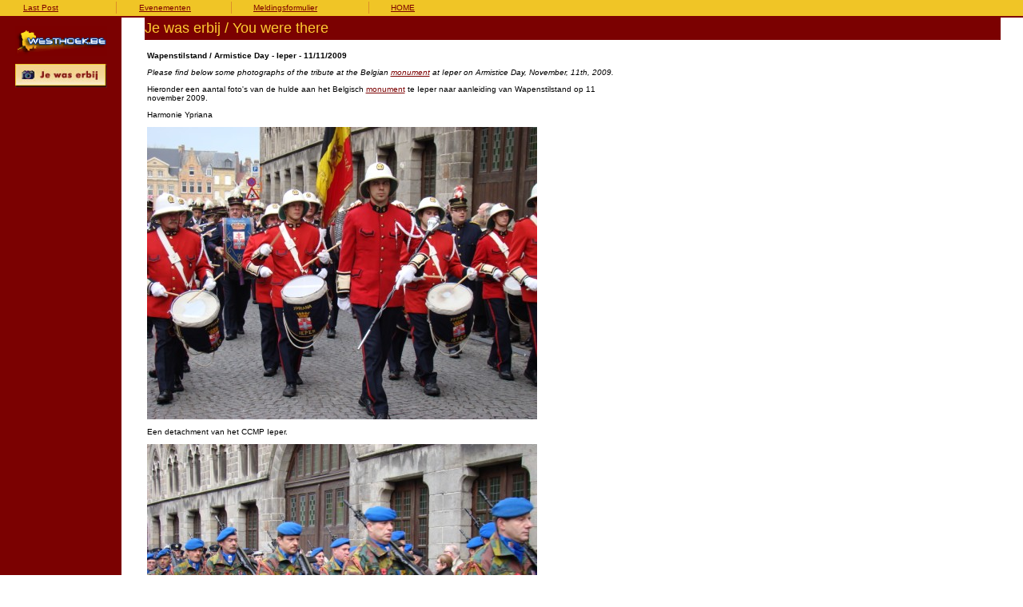

--- FILE ---
content_type: text/html
request_url: http://archief.wo1.be/jwe/2009/november/ieper1111-belg/body1.htm
body_size: 2486
content:
<HTML>
<!--This file created 19:59  3/04/2002 by Claris Home Page version 3.0-->
<HEAD>
   <TITLE>Wereldoorlog I in de Westhoek - The Great War in Flanders Fields</TITLE>
   <META NAME=GENERATOR CONTENT="Claris Home Page 3.0">
   <X-CLARIS-WINDOW TOP=0 BOTTOM=600 LEFT=0 RIGHT=1008>
   <X-CLARIS-TAGVIEW MODE=minimal>
<meta http-equiv="Content-Type" content="text/html; charset=iso-8859-1"><link rel="stylesheet" href="../../../../../../wo1zijframes.css" type="text/css">
</HEAD>
<BODY BGCOLOR="#FFFFFF" LINK="#666666" ALINK="#666666" VLINK="#666666" leftmargin=0 topmargin=0 marginwidth=0 marginheight=0>
<P><TABLE BORDER=0 BGCOLOR="#7B0101" CELLSPACING=0 CELLPADDING=0 WIDTH="100%"> 
<TR> <TD VALIGN=top HEIGHT=22> <P><TABLE BORDER=0 BGCOLOR="#F0C526" CELLSPACING=0 CELLPADDING=0 WIDTH="100%"> 
<TR> <TD> <P> <TABLE BORDER=0 BGCOLOR="#F0C526" CELLSPACING=0 CELLPADDING=0 WIDTH="45%" HEIGHT=20> 
<TR> <TD width="5%">&nbsp;</TD><TD width="20%"> <P><A HREF="../../../../lastpost/body001.htm" id=ITEM>Last 
Post</A></P></TD><TD WIDTH=5%> <P><IMG SRC="../../../../../../imgs/vertstreep.gif" WIDTH=1 HEIGHT=15 ALIGN=bottom></P></TD><TD width="20%"> 
<P><A HREF="../../../../herdenkingen/body001.htm" id=ITEM>Evenementen</A></P></TD><TD WIDTH=5%> 
<P><IMG SRC="../../../../../../imgs/vertstreep.gif" WIDTH=1 HEIGHT=15 ALIGN=bottom></P></TD><TD width="25%"><a href="../../../../body001.htm" id=ITEM>Meldingsformulier</a></TD><TD width="5%"><img src="../../../../../../imgs/vertstreep.gif" width=1 height=15 align=bottom></TD><TD width="25%"> 
<P><a href="http://www.wo1.be" target="_blank" id=item>HOME</a></P></TD></TR> 
</TABLE></TD></TR> </TABLE></TD></TR> </TABLE><TABLE BORDER=0 CELLSPACING=0 CELLPADDING=0 WIDTH="100%" HEIGHT="100%"> 
<TR> <TD VALIGN=top WIDTH=126 BGCOLOR="#7B0101"> <P align="center"><br> <a href="../../../../../../index.html" target="_top"><img src="../../../../../../imgs/logo_westhoek-115.gif" width="115" height="37" border="0"></a> 
</P><P align="center"><a href="../../../body001.htm"><img src="../../../../../../imagesalgemeen/jewaserbij115.jpg" width="115" height="30" border="0" id=item></a> 
</P></TD><TD ALIGN=center VALIGN=top BGCOLOR="#FFFFFF" width="935"> <P><TABLE BORDER=0 CELLSPACING=0 CELLPADDING=0 WIDTH="95%"> 
<TR> <TD HEIGHT=28 BGCOLOR="#7B0101"> <P><FONT SIZE="+1" FACE="Verdana, Arial, Helvetica, sans-serif" COLOR="#FFCC33"> 
Je was erbij / You were there</FONT></P></TD></TR> <TR> <TD> <P>&nbsp;</P></TD></TR> 
<TR> <TD> <P><TABLE BORDER=0 WIDTH=600> <TR> <TD> <p><b>Wapenstilstand / Armistice 
Day - Ieper - 11/11/2009</b></p><p><I>Please find below some photographs of the 
tribute at the Belgian <A HREF="http://www.wo1.be/ned/database/dbDetail.asp?TypeID=1&SubTypeID=1&ItemID=5581" ID=item>monument</A> 
at Ieper on Armistice Day, November, 11th, 2009. </I></p><p>Hieronder een aantal 
foto's van de hulde aan het Belgisch <A HREF="http://www.wo1.be/ned/database/dbDetail.asp?TypeID=1&SubTypeID=1&ItemID=5581" id=item>monument</A> 
te Ieper naar aanleiding van Wapenstilstand op 11 november 2009.</p><p>Harmonie 
Ypriana</p><p><IMG SRC="DSC02704.jpg" WIDTH="488" HEIGHT="366"></p><p>Een 
detachment van het CCMP Ieper.</p><p><IMG SRC="DSC02705.jpg" WIDTH="488" HEIGHT="366"></p><p>Deze 
dame herdenkt een Belgische soldaat van de Groote Oorlog.</p><p><IMG SRC="DSC02706.jpg" WIDTH="488" HEIGHT="366"></p><p>De 
klaroeners van de Last Post Association.</p><p><IMG SRC="DSC02707.jpg" WIDTH="488" HEIGHT="366"></p><p><IMG SRC="DSC02708.jpg" WIDTH="488" HEIGHT="366"></p><p><IMG SRC="DSC02709.jpg" WIDTH="488" HEIGHT="366"></p><p><IMG SRC="DSC02710.jpg" WIDTH="488" HEIGHT="366"></p><p>Neerlegging 
van kransen door Yves Leterme, minister van Buitenlandse Zaken &eacute;n Ieperling</p><p><IMG SRC="DSC02711.jpg" WIDTH="488" HEIGHT="366"></p><p><IMG SRC="DSC02712.jpg" WIDTH="488" HEIGHT="366"></p><p>door 
Geert Bourgeois, vice-minister president van de Vlaamse regering,</p><p><IMG SRC="DSC02713.jpg" WIDTH="488" HEIGHT="366"></p><p>door 
gouverneur Paul Breyne en burgemeester Luc Dehaene,</p><p><IMG SRC="DSC02714.jpg" WIDTH="488" HEIGHT="366"></p><p><IMG SRC="DSC02715.jpg" WIDTH="488" HEIGHT="366"></p><p>door 
commandant Meerpoel van het CCMP Ieper.</p><p><IMG SRC="DSC02716.jpg" WIDTH="488" HEIGHT="366"></p><p><IMG SRC="DSC02717.jpg" WIDTH="488" HEIGHT="366"></p><p><IMG SRC="DSC02718.jpg" WIDTH="488" HEIGHT="366"></p><p><IMG SRC="DSC02719.jpg" WIDTH="488" HEIGHT="366"></p><p><IMG SRC="DSC02720.jpg" WIDTH="488" HEIGHT="366"></p><p><IMG SRC="DSC02722.jpg" WIDTH="488" HEIGHT="366"></p><p><IMG SRC="DSC02723.jpg" WIDTH="488" HEIGHT="366"></p><p><IMG SRC="DSC02724.jpg" WIDTH="488" HEIGHT="366"></p><p>Ypriana 
speelde het Belgische volkslied en de Vlaamse Leeuw.</p><p><IMG SRC="DSC02725.jpg" WIDTH="488" HEIGHT="366"></p><p>En 
dan vertrokken we naar de Menenpoort.</p><p><IMG SRC="DSC02726.jpg" WIDTH="488" HEIGHT="366"></p><p><IMG SRC="DSC02727.jpg" WIDTH="488" HEIGHT="366"></p><p>Deze 
rubriek staat open voor iedereen.&nbsp;<br> Ook jij kunt foto's doorsturen voor 
de rubriek "Je was er bij". Ons adres: <a href="mailto:info@westhoek.be" id=item>info@westhoek.be</a></p><p><i>Everyone 
can send pictures for the pages &quot;You were there&quot;. Our address: <a href="mailto:info@westhoek.be" id=item>info@westhoek.be</a></i></p><p>&nbsp;</p></TD></TR> 
</TABLE></TD></TR> </TABLE></TD></TR> </TABLE><script type="text/javascript">

var gaJsHost = (("https:" == document.location.protocol) ? "https://ssl." : "http://www.");

document.write(unescape("%3Cscript src='" + gaJsHost + "google-analytics.com/ga.js' type='text/javascript'%3E%3C/script%3E"));

</script> <script type="text/javascript">

try {

var pageTracker = _gat._getTracker("UA-7680383-1");

pageTracker._trackPageview();

} catch(err) {}</script> 
</BODY>
</HTML>


--- FILE ---
content_type: text/css
request_url: http://archief.wo1.be/wo1zijframes.css
body_size: 1462
content:
A:visited {TEXT-DECORATION: underline; color: #FFCC00}
A:hover 	{BACKGROUND-COLOR: #7B0000; COLOR: #FFFFFF; font-weight: bold}
A:link		{TEXT-DECORATION: underline; color: ffcc33}
A:active 	{TEXT-DECORATION: none; color: ffcc33}

BODY 		{CURSOR: yes; FONT-FAMILY: Verdana, Arial, Helvetica, sans-serif; FONT-SIZE: 10px;
SCROLLBAR-FACE-COLOR: #7B0000;
SCROLLBAR-HIGHLIGHT-COLOR: #CCB57F; 
SCROLLBAR-SHADOW-COLOR: #CCB57F; 
SCROLLBAR-3DLIGHT-COLOR: #7B0000; 
SCROLLBAR-ARROW-COLOR: #CCB57F; 
SCROLLBAR-TRACK-COLOR: #7B0000;
SCROLLBAR-DARKSHADOW-COLOR: #000000; 
SCROLLBAR-BASE-COLOR: #B5BDCE}

TD 		{FONT-FAMILY: Verdana, Arial, Helvetica, sans-serif; FONT-SIZE: 10px}
TR 		{FONT-FAMILY: Verdana, Arial, Helvetica, sans-serif; FONT-SIZE: 10px}
SELECT 		{BACKGROUND-COLOR: #FFFFFF; COLOR: #003366; FONT-FAMILY: Verdana, Arial, Helvetica, sans-serif; FONT-SIZE: 10px}
INPUT 		{BACKGROUND-COLOR: #FFFFFF; COLOR: #003366; FONT-FAMILY: Verdana, Arial, Helvetica, sans-serif; FONT-SIZE: 10px; border: 1px #353535; border-bottom-style: outset; border-left-style: outset; border-right-style: outset; border-top-style: outset}
TEXTAREA	{BACKGROUND-COLOR: #FFFFFF; COLOR: #003366; FONT-FAMILY: Verdana, Arial, Helvetica, sans-serif; FONT-SIZE: 10px; border: 1px #353535; border-bottom-style: outset; border-left-style: outset; border-right-style: outset; border-top-style: outset}
OPTION 		{BACKGROUND-COLOR: #FFFFFF; COLOR: #003366; FONT-FAMILY: Verdana, Arial, Helvetica, sans-serif; FONT-SIZE: 10px}
FORM 		{FONT-FAMILY: Verdana, Arial, Helvetica, sans-serif; FONT-SIZE: 10px}
#CHECKBOX	{BACKGROUND-COLOR: #fdfbe4; COLOR: #003366; FONT-FAMILY: Verdana, Arial, Helvetica, sans-serif; FONT-SIZE: 10px; border: 0px #353535; border-bottom-style: outset; border-left-style: outset; border-right-style: outset; border-top-style: outset}



#ITEM:visited {TEXT-DECORATION: underline; color: #7B0000}
#ITEM:link    {TEXT-DECORATION: underline; color: #7B0000}
#ITEM:hover   {BACKGROUND-COLOR: #7B0000; COLOR: #FFFFFF;}
#ITEM:active   {BACKGROUND-COLOR: #7B0000; COLOR: #FFFFFF;}
#ITEM         {TEXT-DECORATION: underline; color: #7B0000}.radio {
	background-color: #fdfbe4;
	border: none;
	list-style-type: none;
}
.Titel01 {
	font-family: Verdana, Arial, Helvetica, sans-serif;
	font-size: 10px;
	text-transform: uppercase;
	color: #7B0101;
	text-decoration: none;
	background-color: #F0C526;
	padding-top: 5px;
	padding-bottom: 5px;
	padding-left: 5px;
	font-weight: bold;
	border: 1px solid #F0B026;
}
.subtitel01 {
	font-family: Verdana, Arial, Helvetica, sans-serif;
	font-size: 10px;
	text-transform: uppercase;
	color: #7B0101;
	text-decoration: none;
	background-color: #FCF8C3;
	padding-top: 5px;
	padding-bottom: 5px;
	padding-left: 10px;
	border-bottom-width: 1px;
	border-bottom-style: solid;
	border-bottom-color: #F6F09E;
	font-variant: normal;
}
.subtitel01b {
	font-family: Verdana, Arial, Helvetica, sans-serif;
	font-size: 10px;
	color: #7B0101;
	text-decoration: none;
	background-color: #FCF8C3;
	padding-top: 5px;
	padding-bottom: 5px;
	padding-left: 10px;
	border-bottom-width: 1px;
	border-bottom-style: solid;
	border-bottom-color: #F6F09E;
	font-variant: normal;
}
.Content01 {
	background-color: #FFFDE4;
	padding-left: 20px;
	font-family: Verdana, Arial, Helvetica, sans-serif;
	font-size: 10px;
	color: #000000;
	text-decoration: none;
	padding-top: 10px;
	padding-bottom: 10px;
}
.Titel02 {
	font-family: Verdana, Arial, Helvetica, sans-serif;
	font-size: 10px;
	text-transform: uppercase;
	color: #7B0101;
	text-decoration: none;
	background-color: #FBF8CD;
	padding-top: 5px;
	padding-bottom: 5px;
	padding-left: 5px;
}
.Titel03 {
	font-family: Verdana, Arial, Helvetica, sans-serif;
	Color: #F0C526;
	font-size: 10px;
	font-weight: bold;
	text-transform: uppercase;
	text-decoration: none;
	background-color: #7B0101;
	padding-top: 5px;
	padding-bottom: 5px;
	padding-left: 10px;
	border-bottom-width: 1px;
	border-bottom-style: solid;
	font-variant: normal;
}
.btn001 {
	font-family: Verdana, Arial, Helvetica, sans-serif;
	font-size: 10px;
	font-style: normal;
	line-height: normal;
	font-weight: bold;
	font-variant: normal;
	text-transform: none;
	color: #F0C526;
	text-decoration: none;
	background-image: url(imgs/btn/btn02.jpg);
	padding-top: 7px;
	padding-right: 0px;
	padding-bottom: 0px;
	padding-left: 0px;
}
.btn001 A:Link{
	font-weight: bold;
	color: #F0C526;
	text-decoration: none;
}
.btn001 A:Hover{
	font-weight: bold;
	color: #FFFFFF;
	text-decoration: underline;
}
.btn001 A:Acitve{
	font-weight: bold;
	color: #F0C526;
	text-decoration: none;
}
.btn001 A:Visited{
	font-weight: bold;
	color: #F0C526;
	text-decoration: none;
}
.Text_bold {
	font-family: Verdana, Arial, Helvetica, sans-serif;
	font-size: 10px;
	text-transform: uppercase;
	color: #7B0101;
	text-decoration: none;
	font-weight: bold;
}
.Text_bold2 {
	font-family: Verdana, Arial, Helvetica, sans-serif;
	font-size: 10px;
	color: #7B0101;
	font-weight: bold;
	text-decoration: none;
	font-weight: bold;
}
.Text_bold A:Link{
	color: #7B0101;
	text-decoration: none;
	font-weight: bold;
}
.Text_bold A:Hover{
	color: #540101;
	text-decoration: underline;
	font-weight: bold;
	background-color: #F0C526;
}
.Text_bold A:Active{
	color: #7B0101;
	text-decoration: none;
	font-weight: bold;
}
.Text_bold A:Visited{
	color: #7B0101;
	text-decoration: none;
	font-weight: bold;
}
.Text_bold2 A:Link{
	color: #7B0101;
	text-decoration: none;
	font-weight: bold;
}
.Text_bold2 A:Hover{
	color: #540101;
	text-decoration: underline;
	font-weight: bold;
	background-color: #F0C526;
}
.Text_bold2 A:Active{
	color: #7B0101;
	text-decoration: none;
	font-weight: bold;
}
.Text_bold2 A:Visited{
	color: #7B0101;
	text-decoration: none;
	font-weight: bold;
}
.selectie_items {
	font-family: Verdana, Arial, Helvetica, sans-serif;
	font-size: 10px;
	color: #7B0101;
	font-style: normal;
	line-height: normal;
	font-weight: normal;
	font-variant: normal;
	text-transform: none;
	text-decoration: none;
}
.selectie_items A:Link{
	font-family: Verdana, Arial, Helvetica, sans-serif;
	font-size: 10px;
	color: #7B0101;
	font-style: normal;
	line-height: normal;
	font-weight: normal;
	font-variant: normal;
	text-transform: none;
	text-decoration: none;
}
.selectie_items A:Active{
	font-family: Verdana, Arial, Helvetica, sans-serif;
	font-size: 10px;
	color: #7B0101;
	font-style: normal;
	line-height: normal;
	font-weight: normal;
	font-variant: normal;
	text-transform: none;
	text-decoration: none;
}
.selectie_items A:Visited{
	font-family: Verdana, Arial, Helvetica, sans-serif;
	font-size: 10px;
	color: #7B0101;
	font-style: normal;
	line-height: normal;
	font-weight: normal;
	font-variant: normal;
	text-transform: none;
	text-decoration: none;
}
.selectie_items A:Hover{
	font-family: Verdana, Arial, Helvetica, sans-serif;
	font-size: 10px;
	color: #7B0101;
	font-style: normal;
	line-height: normal;
	font-weight: normal;
	font-variant: normal;
	text-transform: none;
	text-decoration: underline;
	background-color: #FAF29C;
}
.formbtn {
	font-family: Verdana, Arial, Helvetica, sans-serif;
	font-size: 10px;
	font-weight: bold;
	color: #F0C526;
	background-color: #7B0101;
	border: 1px solid #5A0101;
	margin: 0px;
	padding: 0px;
}
.horecaform {
	color: #7B0101;
}
.horecaform A:Link {
	color: #7B0101;
	text-decoration: none;
	background-color: #FFFFFF;
}
.horecaform A:Active{
	color: #7B0101;
	text-decoration: none;
	background-color: #FFFFFF;
}
.horecaform A:Visited{
	color: #7B0101;
	text-decoration: none;
	background-color: #FFFFFF;
}
.horecaform A:Hover {
	color: #7B0101;
	text-decoration: underline;
	background-color: #FFFFFF;
}
